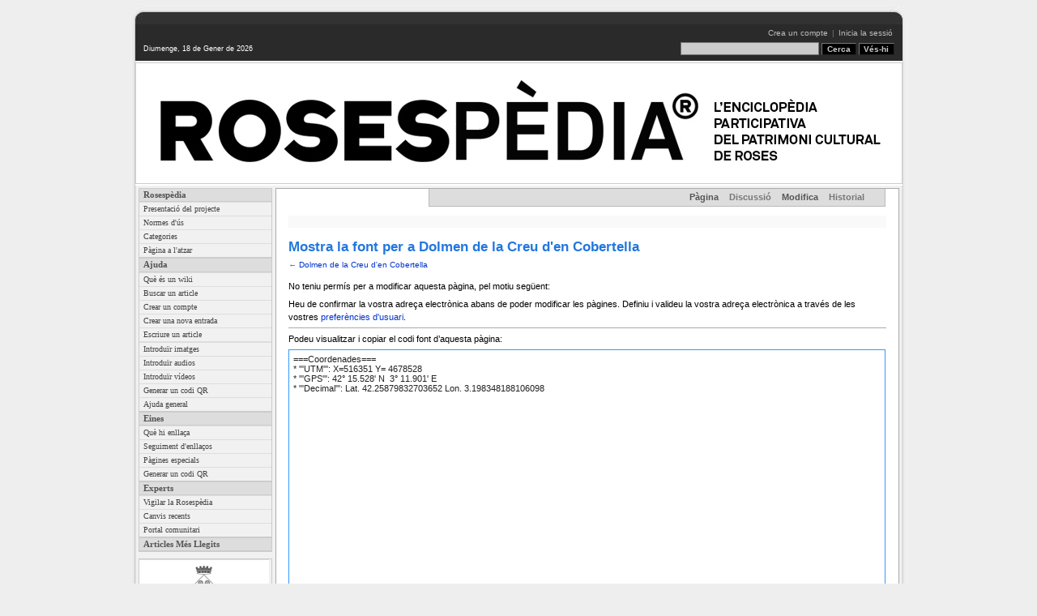

--- FILE ---
content_type: text/html; charset=UTF-8
request_url: https://rosespedia.cat/index.php?title=Dolmen_de_la_Creu_d%27en_Cobertella&action=edit&section=3
body_size: 5441
content:
<!DOCTYPE html PUBLIC "-//W3C//DTD XHTML 1.0 Transitional//EN" "http://www.w3.org/TR/xhtml1/DTD/xhtml1-transitional.dtd">
<html xmlns="http://www.w3.org/1999/xhtml" xml:lang="ca" lang="ca" dir="ltr">

<head>
    <meta http-equiv="Content-Type" content="text/html; charset=UTF-8" />
    <meta name="generator" content="MediaWiki 1.23.11" />
<meta name="robots" content="noindex,nofollow" />
<link rel="alternate" type="application/x-wiki" title="Modifica" href="/index.php?title=Dolmen_de_la_Creu_d%27en_Cobertella&amp;action=edit" />
<link rel="edit" title="Modifica" href="/index.php?title=Dolmen_de_la_Creu_d%27en_Cobertella&amp;action=edit" />
<link rel="shortcut icon" href="/favicon.ico" />
<link rel="search" type="application/opensearchdescription+xml" href="/opensearch_desc.php" title="Rosespedia (ca)" />
<link rel="EditURI" type="application/rsd+xml" href="https://rosespedia.cat/api.php?action=rsd" />
<link rel="copyright" href="http://creativecommons.org/licenses/by-nc-sa/3.0/deed.ca" />
<link rel="alternate" type="application/atom+xml" title="Canal Atom Rosespedia" href="/index.php?title=Especial:Canvis_recents&amp;feed=atom" />    <title>Mostra la font per a Dolmen de la Creu d'en Cobertella - Rosespedia</title>
    <style type="text/css" media="screen,projection">/*<![CDATA[*/ @import "/skins/rosespedia/gumax_main.css?303"; /*]]>*/</style>
    <link rel="stylesheet" type="text/css" media="print" href="/skins/common/commonPrint.css?303" />
    <link rel="stylesheet" type="text/css" media="handheld" href="/skins/rosespedia/handheld.css?303" />
    <!--[if lt IE 5.5000]><style type="text/css">@import "/skins/rosespedia/IE50Fixes.css?303";</style><![endif]-->
    <!--[if IE 5.5000]><style type="text/css">@import "/skins/rosespedia/IE55Fixes.css?303";</style><![endif]-->
    <!--[if IE 6]><style type="text/css">@import "/skins/rosespedia/IE60Fixes.css?303";</style><![endif]-->
    <!--[if IE 7]><style type="text/css">@import "/skins/rosespedia/IE70Fixes.css?303";</style><![endif]-->
    <!--[if lt IE 7]><script type="text/javascript" src="/skins/common/IEFixes.js?303"></script>
    <meta http-equiv="imagetoolbar" content="no" /><![endif]-->

    <script>if(window.mw){
mw.config.set({"wgCanonicalNamespace":"","wgCanonicalSpecialPageName":false,"wgNamespaceNumber":0,"wgPageName":"Dolmen_de_la_Creu_d'en_Cobertella","wgTitle":"Dolmen de la Creu d'en Cobertella","wgCurRevisionId":2753,"wgRevisionId":0,"wgArticleId":49,"wgIsArticle":false,"wgIsRedirect":false,"wgAction":"edit","wgUserName":null,"wgUserGroups":["*"],"wgCategories":[],"wgBreakFrames":true,"wgPageContentLanguage":"ca","wgPageContentModel":"wikitext","wgSeparatorTransformTable":[",\t.",".\t,"],"wgDigitTransformTable":["",""],"wgDefaultDateFormat":"dmy","wgMonthNames":["","gener","febrer","març","abril","maig","juny","juliol","agost","setembre","octubre","novembre","desembre"],"wgMonthNamesShort":["","gen","feb","març","abr","maig","juny","jul","ago","set","oct","nov","des"],"wgRelevantPageName":"Dolmen_de_la_Creu_d'en_Cobertella","wgIsProbablyEditable":true,"wgRestrictionEdit":[],"wgRestrictionMove":[]});
}</script>
    <script type="text/javascript" src="/skins/common/wikibits.js?303"><!-- wikibits js --></script>
            <!-- Head Scripts -->
    <script src="https://rosespedia.cat/load.php?debug=false&amp;lang=ca&amp;modules=startup&amp;only=scripts&amp;skin=Rosespedia&amp;*"></script>
<script>if(window.mw){
mw.config.set({"wgCanonicalNamespace":"","wgCanonicalSpecialPageName":false,"wgNamespaceNumber":0,"wgPageName":"Dolmen_de_la_Creu_d'en_Cobertella","wgTitle":"Dolmen de la Creu d'en Cobertella","wgCurRevisionId":2753,"wgRevisionId":0,"wgArticleId":49,"wgIsArticle":false,"wgIsRedirect":false,"wgAction":"edit","wgUserName":null,"wgUserGroups":["*"],"wgCategories":[],"wgBreakFrames":true,"wgPageContentLanguage":"ca","wgPageContentModel":"wikitext","wgSeparatorTransformTable":[",\t.",".\t,"],"wgDigitTransformTable":["",""],"wgDefaultDateFormat":"dmy","wgMonthNames":["","gener","febrer","març","abril","maig","juny","juliol","agost","setembre","octubre","novembre","desembre"],"wgMonthNamesShort":["","gen","feb","març","abr","maig","juny","jul","ago","set","oct","nov","des"],"wgRelevantPageName":"Dolmen_de_la_Creu_d'en_Cobertella","wgIsProbablyEditable":true,"wgRestrictionEdit":[],"wgRestrictionMove":[]});
}</script><script>if(window.mw){
mw.loader.implement("user.options",function($,jQuery){mw.user.options.set({"ccmeonemails":0,"cols":80,"date":"default","diffonly":0,"disablemail":0,"editfont":"default","editondblclick":0,"editsectiononrightclick":0,"enotifminoredits":0,"enotifrevealaddr":0,"enotifusertalkpages":1,"enotifwatchlistpages":1,"extendwatchlist":0,"fancysig":0,"forceeditsummary":0,"gender":"unknown","hideminor":0,"hidepatrolled":0,"imagesize":2,"math":1,"minordefault":0,"newpageshidepatrolled":0,"nickname":"","norollbackdiff":0,"numberheadings":0,"previewonfirst":0,"previewontop":1,"rcdays":7,"rclimit":50,"rows":25,"showhiddencats":0,"shownumberswatching":1,"showtoolbar":1,"skin":"rosespedia","stubthreshold":0,"thumbsize":2,"underline":2,"uselivepreview":0,"usenewrc":0,"watchcreations":1,"watchdefault":1,"watchdeletion":0,"watchlistdays":3,"watchlisthideanons":0,"watchlisthidebots":0,"watchlisthideliu":0,"watchlisthideminor":0,"watchlisthideown":0,"watchlisthidepatrolled":0,"watchmoves":0,"wllimit":250,
"useeditwarning":1,"prefershttps":1,"language":"ca","variant-gan":"gan","variant-iu":"iu","variant-kk":"kk","variant-ku":"ku","variant-shi":"shi","variant-sr":"sr","variant-tg":"tg","variant-uz":"uz","variant-zh":"zh","searchNs0":true,"searchNs1":false,"searchNs2":false,"searchNs3":false,"searchNs4":false,"searchNs5":false,"searchNs6":false,"searchNs7":false,"searchNs8":false,"searchNs9":false,"searchNs10":false,"searchNs11":false,"searchNs12":false,"searchNs13":false,"searchNs14":false,"searchNs15":false,"variant":"ca"});},{},{});mw.loader.implement("user.tokens",function($,jQuery){mw.user.tokens.set({"editToken":"+\\","patrolToken":false,"watchToken":false});},{},{});
/* cache key: rosespediadb:resourceloader:filter:minify-js:7:27cd27ab3c0611407a303f50b4f8a5e8 */
}</script>
<script>if(window.mw){
mw.loader.load(["mediawiki.page.startup","mediawiki.legacy.wikibits","mediawiki.legacy.ajax"]);
}</script></head>

<body  class="mediawiki  ltr ns-0 ns-subject page-Dolmen_de_la_Creu_d_en_Cobertella">


<div class="gumax-center" align="center">
<div id="gumax-rbox" align="left">
<div class="gumax-rbroundbox"><div class="gumax-rbtop"><div><div></div></div></div>
<div class="gumax-rbcontentwrap"><div class="gumax-rbcontent">

    <!-- =================== gumax-page =================== -->
    <div id="gumax-page">
    
    <!-- ===== Header ===== -->
    <div id="gumax-header">
        <a name="top" id="contentTop"></a>

        <!-- Site Logo -->
        <div id="p-logo">
            <a style="background-image: url(/skins/common/images/wiki.png);" href="/index.php?title=P%C3%A0gina_principal" title="Pàgina principal"></a>
        </div>
		<script type="text/javascript"> if (window.isMSIE55) fixalpha(); </script>
        <!-- end of Site Logo -->

        <!-- date time -->
        <div id="gumax-p-date">
            <script language="JavaScript">
               var mydate=new Date()
               var year=mydate.getYear()
               if (year < 1000)
               year+=1900
               var day=mydate.getDay()
               var month=mydate.getMonth()
               var daym=mydate.getDate()
               if (daym<10)
               daym="0"+daym
               var dayarray=new Array("Diumenge","Dilluns","Dimarts","Dimecres","Dijous","Divendres","Dissabte")
               var montharray=new Array("de Gener","de Febrer","de Març","d'Abril","de Maig","de Juny","de Juliol","d'Agost","de  Setembre","d'Octubre","de Novembre","de Desembre")
               document.write("<small><font color='#ffffff' face='Arial'>"+dayarray[day]+", "+daym+" "+montharray[month]+" de "+year+"</font></small>")
           </script>
        </div>
        <!-- end of date time -->

        <!-- Login -->
        <div id="gumax-p-login">
            <ul>
                            <li id="gumax-pt-createaccount"><a href="/index.php?title=Especial:Registre_i_entrada&amp;returnto=Dolmen+de+la+Creu+d%27en+Cobertella&amp;returntoquery=action%3Dedit%26section%3D3&amp;type=signup">Crea un compte</a>
               |</li>
             <li id="gumax-pt-login"><a href="/index.php?title=Especial:Registre_i_entrada&amp;returnto=Dolmen+de+la+Creu+d%27en+Cobertella&amp;returntoquery=action%3Dedit%26section%3D3">Inicia la sessió</a>
               </li>
                         </ul>
        </div>
        <!-- end of Login -->

        <!-- Search -->
        <div id="gumax-p-search" class="gumax-portlet">
            <div id="gumax-searchBody" class="gumax-pBody">
                <form action="/index.php?title=Especial:Cerca" id="searchform"><div>
                    <input id="searchInput" name="search" type="text" accesskey="f" value="" />
		    <input type='submit' name="fulltext" class="searchButton" id="mw-searchButton" value="Cerca" />
                    <input type='submit' name="go" class="searchButton" id="searchGoButton" value="Vés-hi" />
                </div></form>
            </div>
        </div> <!-- end of gumax-p-search DIV -->
        <!-- end of Search -->
    </div> <!-- end of header DIV -->
    <!-- ===== end of Header ===== -->

    <!-- ===== dynamic site logo ===== -->
     <!-- Get page name -->
        <div id="gumax-site-logo">
        <a style="background-image: url(/skins/rosespedia/images/header/default.jpg);" href="/index.php?title=P%C3%A0gina_principal" title="Pàgina principal"></a>
    </div>
    <!-- ===== end of dynamic site picture ===== -->

    <!-- ===== Content body ===== -->
    <div id="gumax-content-body">
    <table id="gumax-content-body-table"><tr><td class="gumax-content-left">
    <!-- Navigation Menu -->
    <div id="gumax-p-navigation-wrapper">
        <div class='gumax-portlet' id='p-x'>
		<h5>Rosesp&egrave;dia</h5>
		<div id="gumax-p-navigation">
		    <ul>
                        <li><a href="http://rosespedia.cat/index.php/Qu%C3%A8_%C3%A9s_la_Rosesp%C3%A8dia">Presentaci&oacute del projecte</a></li>
			<li><a href="http://rosespedia.cat/index.php/Normes_de_la_Rosesp%C3%A8dia">Normes d'&uacute;s</a></li>
			<li><a href="http://rosespedia.cat/index.php/Categories">Categories</a></li>
			<li><a href="http://rosespedia.cat/index.php/Especial:Article_aleatori">P&agrave;gina a l'atzar</a></li>
                    </ul>
		<h5>Ajuda</h5>
		<div id="gumax-p-navigation">
                    <ul>
                        <li><a href="http://rosespedia.cat/index.php/Qu%C3%A8_%C3%A9s_un_wiki">Qu&egrave; &eacute;s un wiki</a></li>
			<li><a href="http://rosespedia.cat/index.php/Com_buscar_un_article">Buscar un article</a></li>
			<li><a href="http://rosespedia.cat/index.php/Com_crear-se_un_compte">Crear un compte</a></li>
                        <li><a href="http://rosespedia.cat/index.php/Ajuda:Com_s%27edita_una_p%C3%A0gina#Com_es_crea_una_nova_p.C3.A0gina.3F">Crear una nova entrada</a></li>
			<li><a href="http://rosespedia.cat/index.php/Ajuda:Com_s'edita_una_p%C3%A0gina#Com_s.27escriu_un_article.3F">Escriure un article</a><li>
			<li><a href="http://rosespedia.cat/index.php/Ajuda:Com_s'edita_una_p%C3%A0gina#Com_s.27introdueixen_imatges_i_.C3.A0udio.3F">Introdu&iuml;r imatges</a></li>
			<li><a href="http://rosespedia.cat/index.php/Ajuda:Com_s'edita_una_p%C3%A0gina#Com_s.27introdueixen_imatges_i_.C3.A0udio.3F">Introdu&iuml;r audios</a></li>
			<li><a href="http://rosespedia.cat/index.php/Ajuda:Com_s%27edita_una_p%C3%A0gina#Com_s.27introdueix_un_v.C3.ADdeo.3F">Introdu&iuml;r v&iacute;deos</a></li>
			<li><a href="http://rosespedia.cat/index.php/Ajuda:Com_s'edita_una_p%C3%A0gina#Com_es_genera_un_codi_QR.3F">Generar un codi QR</a></li>
			<li><a href="http://rosespedia.cat/index.php/Ajuda:Ajuda">Ajuda general</a></li>
		    </ul>
                <h5>Eines</h5>
		<div id="gumax-p-navigation">
                    <ul>
			                            <li id="t-whatlinkshere"><a href="/index.php?title=Especial:Enlla%C3%A7os/Dolmen_de_la_Creu_d%27en_Cobertella">Què hi enllaça</a></li>
                                                        <li id="t-recentchangeslinked"><a href="/index.php?title=Especial:Seguiment/Dolmen_de_la_Creu_d%27en_Cobertella">Seguiment d'enllaços</a></li>
                                                                                                                                                             <li id="t-specialpages"><a href="/index.php?title=Especial:P%C3%A0gines_especials">Pàgines especials</a>  </li>
                                                   
			<li><a href="http://www.mobile-barcodes.com/qr-code-generator" target="blank">Generar un codi QR</a></li>
		    </ul>
                <h5>Experts</h5>
		<div id="gumax-p-navigation">
		    <ul>
		       <li><a href="http://rosespedia.cat/index.php/Com_vigilar_la_Rosesp%C3%A8dia">Vigilar la Rosesp&egrave;dia</a></li>
		       <li><a href="http://rosespedia.cat/index.php/Especial:Canvis_recents">Canvis recents</a></li>
		       <li><a href="http://rosespedia.cat/index.php/Rosespedia:Portal">Portal comunitari</a></li>
		    </ul>
		<h5>Articles m&eacute;s llegits</h5>
		<div id="gumax-p-navigation">
		    <ul>
			                    </ul> 
    </div>
    <!-- end of Navigation Menu -->

    <!-- powerby and copyright -->
        <div id="gumax-powerby-copyright">
        <ul>
           <li id="gumax-f-poweredbyico">&nbsp;</li>
	   <li id="gumax-f-poweredbyico2">&nbsp;</li>
        </ul>
        </div>
    <!-- end of powerby and copyright -->

    </td><td class="gumax-content-right"> <!-- Main Content TD -->

    <!-- Main Content -->
    <div id="content">
    <!-- ===== gumax-page-actions ===== -->
        <div id="gumax-page-actions">
           <div id="gumax-content-actions">
           <ul>
                                       <li id="ca-nstab-main" class="selected"               ><a href="/index.php?title=Dolmen_de_la_Creu_d%27en_Cobertella">Pàgina</a> </li>
                           <li id="ca-talk" class="new"               ><a href="/index.php?title=Discussi%C3%B3:Dolmen_de_la_Creu_d%27en_Cobertella&amp;action=edit&amp;redlink=1">Discussió</a> </li>
                           <li id="ca-edit" class="selected"               ><a href="/index.php?title=Dolmen_de_la_Creu_d%27en_Cobertella&amp;action=edit">Modifica</a> </li>
                           <li id="ca-history"                ><a href="/index.php?title=Dolmen_de_la_Creu_d%27en_Cobertella&amp;action=history">Historial</a> </li>
            
        </ul>
        </div>
    </div>
    <!-- ===== end of gumax-page-actions ===== -->
        <a name="top" id="top"></a>
                <div id="catlinks"><div id='catlinks' class='catlinks catlinks-allhidden'></div></div>	<h1 class="firstHeading">Mostra la font per a Dolmen de la Creu d'en Cobertella</h1>
	<div id= "bodyContent" class="gumax-bodyContent">
            <h3 id="siteSub">De Rosespedia</h3>
            <div id="contentSub">← <a href="/index.php?title=Dolmen_de_la_Creu_d%27en_Cobertella" title="Dolmen de la Creu d'en Cobertella">Dolmen de la Creu d'en Cobertella</a></div>
                                    <div id="jump-to-nav">Dreceres ràpides: <a href="#column-one">navegació</a>, <a href="#searchInput">cerca</a></div>            <!-- start content -->
	    <div id="mw-content-text"><p>No teniu permís per a modificar aquesta pàgina, pel motiu següent:
</p>
<div class="permissions-errors">
<p>Heu de confirmar la vostra adreça electrònica abans de poder modificar les pàgines. Definiu i valideu la vostra adreça electrònica a través de les vostres <a href="/index.php?title=Especial:Prefer%C3%A8ncies" title="Especial:Preferències">preferències d'usuari</a>.
</p>
</div>
<hr />
<p>Podeu visualitzar i copiar el codi font d’aquesta pàgina:
</p><textarea readonly="" accesskey="," id="wpTextbox1" cols="80" rows="25" style="" lang="ca" dir="ltr" name="wpTextbox1">===Coordenades===
* '''UTM''': X=516351 Y= 4678528
* '''GPS''': 42° 15.528' N  3° 11.901' E
* '''Decimal''': Lat. 42.25879832703652 Lon. 3.198348188106098
</textarea><div class="templatesUsed"></div><p id="mw-returnto">Torna cap a <a href="/index.php?title=Dolmen_de_la_Creu_d%27en_Cobertella" title="Dolmen de la Creu d'en Cobertella">Dolmen de la Creu d'en Cobertella</a>.</p>
</div><div class="printfooter">
Obtingut de «<a href="https://rosespedia.cat/index.php?title=Dolmen_de_la_Creu_d%27en_Cobertella">https://rosespedia.cat/index.php?title=Dolmen_de_la_Creu_d%27en_Cobertella</a>»</div>
            <!-- end content -->
            <div class="visualClear"></div>
        </div>
    </div>
    <!-- end of Main Content -->
    </td></tr></table>
    </div>
    <!-- ===== end of Content body ===== -->

    </div> <!-- end of gumax-page DIV -->
    <!-- =================== end of gumax-page =================== -->


    <!-- =================== gumax-page-footer =================== -->
    <div id="gumax-page-footer">

        <!-- gumax-footer -->
        <div id="gumax-footer-separador">&nbsp;</div>
        <div id="gumax-footer">
           <div id="gumax-footer-left">
	   <span id="copyrightico"><a href="http://creativecommons.org/licenses/by-nc-sa/3.0/deed.ca"><img src="http://i.creativecommons.org/l/by-nc-sa/3.0/88x31.png" alt="Attribution-Noncommercial-Share Alike 3.0 Unported" width="88" height="31" /></a></span>           </div>
	  
              <div id="gumax-f-message">
                              </div>
              <ul id="gumax-f-list">
                				<li id="privacy"><a href="/index.php?title=Rosespedia:Pol%C3%ADtica_de_privadesa" title="Rosespedia:Política de privadesa">Política de privadesa</a> | </li>
                				<li id="about"><a href="/index.php?title=Rosespedia:Quant_a" title="Rosespedia:Quant a">Quant al projecte Rosespedia</a> | </li>
                				<li id="disclaimer"><a href="/index.php?title=Rosespedia:Av%C3%ADs_general" title="Rosespedia:Avís general">Avís general</a> | </li>
                                <li id="f-designby"><a href="http://www.roses.cat">Ajuntament de Roses</a></li> 
              </ul>

        </div>

 
        <!-- end of gumax-footer -->
        <script>/*<![CDATA[*/window.jQuery && jQuery.ready();/*]]>*/</script><script>if(window.mw){
mw.loader.state({"site":"ready","user":"ready","user.groups":"ready"});
}</script>
<script>if(window.mw){
mw.loader.load(["mediawiki.action.edit.collapsibleFooter","mediawiki.user","mediawiki.hidpi","mediawiki.page.ready","mediawiki.searchSuggest"],null,true);
}</script>
    </div>
    <!-- =================== end of gumax-page-footer =================== -->

</div></div>
<div class="gumax-rbbot"><div><div></div></div></div></div>
</div>
</div>

    <script>if(window.mw){
mw.config.set({"wgBackendResponseTime":94});
}</script>
</body></html>


--- FILE ---
content_type: text/css
request_url: https://rosespedia.cat/skins/rosespedia/gumax_main.css?303
body_size: 758
content:
/* 
 * ----------------------------------------------------------------------------
 * 'gumax' style sheet for CSS2-capable browsers.
 *       Loosely based on the monobook style
 *
 * @Version 3.2.1
 * @Author Paul Y. Gu, <gu.paul@gmail.com>
 * @Copyright paulgu.com 2006 - http://www.paulgu.com/
 * @License: GPL (http://www.gnu.org/copyleft/gpl.html)
 *
 * This program is free software; you can redistribute it and/or modify
 * it under the terms of the GNU General Public License as published by
 * the Free Software Foundation; either version 2 of the License, or
 * (at your option) any later version.
 *
 * This program is distributed in the hope that it will be useful,
 * but WITHOUT ANY WARRANTY; without even the implied warranty of
 * MERCHANTABILITY or FITNESS FOR A PARTICULAR PURPOSE. See the
 * GNU General Public License for more details.
 *
 * You should have received a copy of the GNU General Public License along
 * with this program; if not, write to the Free Software Foundation, Inc.,
 * 59 Temple Place - Suite 330, Boston, MA 02111-1307, USA.
 * http://www.gnu.org/copyleft/gpl.html
 *
 * ----------------------------------------------------------------------------
 */

   /* Note: be aware of the sequence */
    @import url("main.css");
    @import url("gumax_link_navigation.css");
    @import url("gumax_template.css");
    /* @import url('styles/gumax/gumax.css'); /* comment out for default skin */
    /* @import url('styles/gumax_orange/gumax_orange.css'); /* comment out for default skin */
    @import url('styles/gumax_grey/gumax_grey.css'); /* comment out for default skin */

/* The end 
-----------------------------------------------------------------------------*/


--- FILE ---
content_type: text/css
request_url: https://rosespedia.cat/skins/rosespedia/gumax_link_navigation.css
body_size: 1589
content:
/* 
 * ----------------------------------------------------------------------------
 * 'gumax' style sheet for CSS2-capable browsers.
 *       Loosely based on the monobook style
 *
 * @Version 3.2.1
 * @Author Paul Y. Gu, <gu.paul@gmail.com>
 * @Copyright paulgu.com 2006 - http://www.paulgu.com/
 * @License: GPL (http://www.gnu.org/copyleft/gpl.html)
 *
 * This program is free software; you can redistribute it and/or modify
 * it under the terms of the GNU General Public License as published by
 * the Free Software Foundation; either version 2 of the License, or
 * (at your option) any later version.
 *
 * This program is distributed in the hope that it will be useful,
 * but WITHOUT ANY WARRANTY; without even the implied warranty of
 * MERCHANTABILITY or FITNESS FOR A PARTICULAR PURPOSE. See the
 * GNU General Public License for more details.
 *
 * You should have received a copy of the GNU General Public License along
 * with this program; if not, write to the Free Software Foundation, Inc.,
 * 59 Temple Place - Suite 330, Boston, MA 02111-1307, USA.
 * http://www.gnu.org/copyleft/gpl.html
 *
 * ----------------------------------------------------------------------------
 */

/* 
*** web site link and navigation style 
 */

/* Header
-----------------------------------------------------------------------------*/
	#gumax-header form #searchInput:hover, 
    #gumax-header form #searchInput:focus {
		background: #fff;
	    }

/* 
** login Tools 
*/
    #gumax-p-login,
    #gumax-p-login ul li a {
        color: #bbb;
        text-decoration: none;
    }
    #gumax-p-login ul li a:hover {
        color: #eee;
        text-decoration: underline;
    }

/* 
** main menu
*/

ul.menu li a:hover,
ul.menu li.current_page_item a:hover {
    color: #ddd !important;
    background: #333;
    text-decoration: none;
    border-top: 2px solid #FFCC00;
}

ul.menu li.current_page_item a {
    color: #ddd !important;
    background: #333;
    text-decoration: none;
    border-top: 2px solid #FFCC00;
}

/* 
** navgation menu
*/
    #gumax-p-navigation ul li a {
        color: #444;
        text-decoration: none;
    }

    #gumax-p-navigation ul li a:hover {
        color: #333;
        text-decoration: underline;
        /* background: #e7e7e7 url('arrow_left.gif') 99% center no-repeat; */
        /* border-left: 2px solid #FF9900; */
    }
    #gumax-p-navigation li.active a,
    #gumax-p-navigation li.selected a {
        color: #333;
        text-decoration: none;
    }

/* Main content
-----------------------------------------------------------------------------*/

/* Navigation */
    :link { color: #039; }
    :visited { color: #636; }
    :link:hover, :visited:hover { color: #333; }
    :link:active, :link:active { color: #000; }

/* new link style  */
    a.new, 
    #gumax-p-personal a.new { 
        color: #FF0000; 
        text-decoration: none; 
    }
    a.new:visited, 
    #gumax-p-personal a.new:visited { 
        color: #CC0000; 
        text-decoration: none; 
    }

/* internal and external link style */
    a:link,
    a:visited,
    #gumax-content a.external:link,
    #gumax-content a.external:visited { 
        color: #0033CC; 
        text-decoration: none; 
    }

/* internal link navigation style */
    a:link:hover, 
    a:visited:hover { 
        color: #003366; 
        text-decoration: underline; 
    }

/* external link navigation style */
    #gumax-content a.external:hover { 
        color: #0066FF; 
        text-decoration: underline; 
    }
    
/* internal and external active link style */
    a:link:active,
    #gumax-content a.external:active  { 
        color: #FF9900; 
        text-decoration: none; 
    }

/* Navigation
-----------------------------------------------------------------------------*/
    #jump-to-nav { display: none; }

	:link img, :visited img { border: 0; }
	.deepLevel #mainContent :link img,
	.deepLevel #mainContent :visited img {
		border: medium solid;
	    }
	.deepLevel #mainContent #buttons :link img,
	.deepLevel #mainContent #buttons :visited img {
		border: 0;
	    }


/* Footer
-----------------------------------------------------------------------------*/
/* 
** content Actions 
*/
    #gumax-content-actions ul li a {
        color: #777;
        text-decoration: none;
    }
    #gumax-content-actions ul li a:hover {
        color: #555;
        text-decoration: none;
        background: #ccc;
        border-top:    1px solid #FFCC00; /**/
        border-bottom: 1px solid #FFCC00; /**/
    }
    #gumax-content-actions ul li.selected a {
        color: #555;
        text-decoration: none;
        /* border-bottom: 2px solid #FFCC00; */
    }

/* 
** personal Tools 
*/
    #gumax-personal-tools,
    #gumax-personal-tools ul li a {
        color: #777;
        text-decoration: none;
    }
    #gumax-personal-tools ul li a:hover {
        color: #333;
        text-decoration: underline;
    }

/* 
** gumax-footer 
*/
    #gumax-footer,
    #gumax-footer ul li a {
        color: #777;
        text-decoration: none;
    }

	#gumax-footer a {
		white-space: nowrap;
	    }

    #gumax-footer ul li a:hover {
        color: #333;
        text-decoration: underline;
    }

/* Table pager (e.g. Special:Imagelist)
-----------------------------------------------------------------------------*/
    .TablePager_nav a { text-decoration: none; }

    .TablePager th          { background-color: #eeeeff }
    .TablePager td          { background-color: #ffffff }
    .TablePager tr:hover td { background-color: #eeeeff }

/* The end 
-----------------------------------------------------------------------------*/


--- FILE ---
content_type: text/css
request_url: https://rosespedia.cat/skins/rosespedia/styles/gumax_grey/gumax_grey.css
body_size: 1124
content:
/* 
 * ----------------------------------------------------------------------------
 * 'gumax' style sheet for CSS2-capable browsers.
 *       Loosely based on the monobook style
 *
 * @Version 3.2.1
 * @Author Paul Y. Gu, <gu.paul@gmail.com>
 * @Copyright paulgu.com 2006 - http://www.paulgu.com/
 * @License: GPL (http://www.gnu.org/copyleft/gpl.html)
 *
 * This program is free software; you can redistribute it and/or modify
 * it under the terms of the GNU General Public License as published by
 * the Free Software Foundation; either version 2 of the License, or
 * (at your option) any later version.
 *
 * This program is distributed in the hope that it will be useful,
 * but WITHOUT ANY WARRANTY; without even the implied warranty of
 * MERCHANTABILITY or FITNESS FOR A PARTICULAR PURPOSE. See the
 * GNU General Public License for more details.
 *
 * You should have received a copy of the GNU General Public License along
 * with this program; if not, write to the Free Software Foundation, Inc.,
 * 59 Temple Place - Suite 330, Boston, MA 02111-1307, USA.
 * http://www.gnu.org/copyleft/gpl.html
 *
 * ----------------------------------------------------------------------------
 */


/**
 ** page width
 **/ 
    #gumax-rbox 
    {
        width: 977px;     /* width of the web page */
    }

/**
 ** page style
 **/ 
    body 
    {
        background: #eee;
    }

    #gumax-content-body {
        border: none;
    }

    #gumax-content-body,
    #gumax-content-body-table {
        background: #f1f1f1; /* content background color */
    }

    #gumax-content-body .gumax-content-left {
        width:        165px; /* navigation menu width */
    }
    #gumax-content-actions {
        margin-left:  173px; /* length of the page action menu bar "left + 8" */
    }


/**
 ** DO NOT CHANGE THIS PART
 **/
    .gumax-rbtop         { background: transparent url('gm_header_t.jpg') repeat-x; }
    .gumax-rbtop div     { background: transparent url('gm_header_t_l.jpg') no-repeat top left; }
    .gumax-rbtop div div { background: transparent url('gm_header_t_r.jpg') no-repeat top right; }
    .gumax-rbbot         { background: transparent url('gm_footer_b.jpg') repeat-x; }
    .gumax-rbbot div     { background: transparent url('gm_footer_b_l.jpg') no-repeat top left; }
    .gumax-rbbot div div { background: transparent url('gm_footer_b_r.jpg') no-repeat top right; }
    .gumax-rbcontentwrap { background: #fff url('gm_shadow_l.jpg') repeat-y; } /* content background */
    .gumax-rbcontent     { background: transparent url('gm_shadow_r.jpg') repeat-y right; }

    .gumax-rbtop div, .gumax-rbtop, .gumax-rbbot div, .gumax-rbbot {
        width: 100%;
        height: 30px;
        font-size: 1px;
    }
    .gumax-rbroundbox { margin: 0 auto; padding: 0; }

    .gumax-rbcontent  { 
        padding: 0px 15px; /* page margin */
        margin: 0; 
    }
    #gumax-rbox {
        position: relative;
    }

/**
** DO NOT CHANGE THIS PART
 **/



--- FILE ---
content_type: text/javascript; charset=utf-8
request_url: https://rosespedia.cat/load.php?debug=false&lang=ca&modules=startup&only=scripts&skin=Rosespedia&*
body_size: 3662
content:
var mediaWikiLoadStart=(new Date()).getTime();function isCompatible(ua){if(ua===undefined){ua=navigator.userAgent;}return!((ua.indexOf('MSIE')!==-1&&parseFloat(ua.split('MSIE')[1])<6)||(ua.indexOf('Firefox/')!==-1&&parseFloat(ua.split('Firefox/')[1])<3)||ua.match(/BlackBerry[^\/]*\/[1-5]\./)||ua.match(/webOS\/1\.[0-4]/)||ua.match(/PlayStation/i)||ua.match(/SymbianOS|Series60/)||ua.match(/NetFront/)||ua.match(/Opera Mini/)||ua.match(/S40OviBrowser/)||(ua.match(/Glass/)&&ua.match(/Android/)));}var startUp=function(){mw.config=new mw.Map(true);mw.loader.addSource({"local":{"loadScript":"/load.php","apiScript":"/api.php"}});mw.loader.register([["site","1739732358",[],"site"],["noscript","1739732358",[],"noscript"],["startup","1761303896",[],"startup"],["filepage","1739732358"],["user.groups","1739732358",[],"user"],["user","1739732358",[],"user"],["user.cssprefs","1739732358",["mediawiki.user"],"private"],["user.options","1739732358",[],"private"],["user.tokens","1739732358",[],"private"],
["mediawiki.language.data","1739732358",["mediawiki.language.init"]],["mediawiki.skinning.elements","1739732358"],["mediawiki.skinning.content","1739732358"],["mediawiki.skinning.interface","1739732358"],["skins.cologneblue","1739732358"],["skins.modern","1739732358"],["skins.vector.styles","1739732358"],["skins.monobook.styles","1739732358"],["skins.vector.js","1739732358",["jquery.throttle-debounce"]],["skins.vector.collapsibleNav","1739732358",["jquery.client","jquery.cookie","jquery.tabIndex"]],["jquery","1739732358"],["jquery.appear","1739732358"],["jquery.arrowSteps","1739732358"],["jquery.async","1739732358"],["jquery.autoEllipsis","1739732358",["jquery.highlightText"]],["jquery.badge","1739732358",["mediawiki.language"]],["jquery.byteLength","1739732358"],["jquery.byteLimit","1739732358",["jquery.byteLength"]],["jquery.checkboxShiftClick","1739732358"],["jquery.chosen","1739732358"],["jquery.client","1739732358"],["jquery.color","1739732358",["jquery.colorUtil"]],[
"jquery.colorUtil","1739732358"],["jquery.cookie","1739732358"],["jquery.delayedBind","1739732358"],["jquery.expandableField","1739732358"],["jquery.farbtastic","1739732358",["jquery.colorUtil"]],["jquery.footHovzer","1739732358"],["jquery.form","1739732358"],["jquery.fullscreen","1739732358"],["jquery.getAttrs","1739732358"],["jquery.hidpi","1739732358"],["jquery.highlightText","1739732358",["jquery.mwExtension"]],["jquery.hoverIntent","1739732358"],["jquery.json","1739732358"],["jquery.localize","1739732358"],["jquery.makeCollapsible","1739889696"],["jquery.mockjax","1739732358"],["jquery.mw-jump","1739732358"],["jquery.mwExtension","1739732358"],["jquery.placeholder","1739732358"],["jquery.qunit","1739732358"],["jquery.qunit.completenessTest","1739732358",["jquery.qunit"]],["jquery.spinner","1739732358"],["jquery.jStorage","1739732358",["jquery.json"]],["jquery.suggestions","1739732358",["jquery.highlightText"]],["jquery.tabIndex","1739732358"],["jquery.tablesorter","1748485626",[
"jquery.mwExtension","mediawiki.language.months"]],["jquery.textSelection","1739732358",["jquery.client"]],["jquery.throttle-debounce","1739732358"],["jquery.validate","1739732358"],["jquery.xmldom","1739732358"],["jquery.tipsy","1739732358"],["jquery.ui.core","1739732358",[],"jquery.ui"],["jquery.ui.widget","1739732358",[],"jquery.ui"],["jquery.ui.mouse","1739732358",["jquery.ui.widget"],"jquery.ui"],["jquery.ui.position","1739732358",[],"jquery.ui"],["jquery.ui.draggable","1739732358",["jquery.ui.core","jquery.ui.mouse","jquery.ui.widget"],"jquery.ui"],["jquery.ui.droppable","1739732358",["jquery.ui.core","jquery.ui.draggable","jquery.ui.mouse","jquery.ui.widget"],"jquery.ui"],["jquery.ui.resizable","1739732358",["jquery.ui.core","jquery.ui.mouse","jquery.ui.widget"],"jquery.ui"],["jquery.ui.selectable","1739732358",["jquery.ui.core","jquery.ui.mouse","jquery.ui.widget"],"jquery.ui"],["jquery.ui.sortable","1739732358",["jquery.ui.core","jquery.ui.mouse","jquery.ui.widget"],
"jquery.ui"],["jquery.ui.accordion","1739732358",["jquery.ui.core","jquery.ui.widget"],"jquery.ui"],["jquery.ui.autocomplete","1739732358",["jquery.ui.core","jquery.ui.position","jquery.ui.widget"],"jquery.ui"],["jquery.ui.button","1739732358",["jquery.ui.core","jquery.ui.widget"],"jquery.ui"],["jquery.ui.datepicker","1739732358",["jquery.ui.core"],"jquery.ui"],["jquery.ui.dialog","1739732358",["jquery.ui.button","jquery.ui.core","jquery.ui.draggable","jquery.ui.mouse","jquery.ui.position","jquery.ui.resizable","jquery.ui.widget"],"jquery.ui"],["jquery.ui.progressbar","1739732358",["jquery.ui.core","jquery.ui.widget"],"jquery.ui"],["jquery.ui.slider","1739732358",["jquery.ui.core","jquery.ui.mouse","jquery.ui.widget"],"jquery.ui"],["jquery.ui.tabs","1739732358",["jquery.ui.core","jquery.ui.widget"],"jquery.ui"],["jquery.effects.core","1739732358",[],"jquery.ui"],["jquery.effects.blind","1739732358",["jquery.effects.core"],"jquery.ui"],["jquery.effects.bounce","1739732358",[
"jquery.effects.core"],"jquery.ui"],["jquery.effects.clip","1739732358",["jquery.effects.core"],"jquery.ui"],["jquery.effects.drop","1739732358",["jquery.effects.core"],"jquery.ui"],["jquery.effects.explode","1739732358",["jquery.effects.core"],"jquery.ui"],["jquery.effects.fade","1739732358",["jquery.effects.core"],"jquery.ui"],["jquery.effects.fold","1739732358",["jquery.effects.core"],"jquery.ui"],["jquery.effects.highlight","1739732358",["jquery.effects.core"],"jquery.ui"],["jquery.effects.pulsate","1739732358",["jquery.effects.core"],"jquery.ui"],["jquery.effects.scale","1739732358",["jquery.effects.core"],"jquery.ui"],["jquery.effects.shake","1739732358",["jquery.effects.core"],"jquery.ui"],["jquery.effects.slide","1739732358",["jquery.effects.core"],"jquery.ui"],["jquery.effects.transfer","1739732358",["jquery.effects.core"],"jquery.ui"],["moment","1739732358"],["mediawiki","1739732358"],["mediawiki.api","1739732358",["mediawiki.util"]],["mediawiki.api.category","1739732358",[
"mediawiki.Title","mediawiki.api"]],["mediawiki.api.edit","1739732358",["mediawiki.Title","mediawiki.api","user.tokens"]],["mediawiki.api.login","1739732358",["mediawiki.api"]],["mediawiki.api.parse","1739732358",["mediawiki.api"]],["mediawiki.api.watch","1739732358",["mediawiki.api","user.tokens"]],["mediawiki.debug","1739732358",["jquery.footHovzer","jquery.tipsy"]],["mediawiki.debug.init","1739732358",["mediawiki.debug"]],["mediawiki.feedback","1739732358",["jquery.ui.dialog","mediawiki.Title","mediawiki.api.edit","mediawiki.jqueryMsg"]],["mediawiki.hidpi","1739732358",["jquery.hidpi"]],["mediawiki.hlist","1739732358",["jquery.client"]],["mediawiki.htmlform","1741880153"],["mediawiki.icon","1739732358"],["mediawiki.inspect","1739732358",["jquery.byteLength","jquery.json"]],["mediawiki.notification","1739732358",["mediawiki.page.startup"]],["mediawiki.notify","1739732358"],["mediawiki.searchSuggest","1739889696",["jquery.client","jquery.placeholder","jquery.suggestions",
"mediawiki.api"]],["mediawiki.Title","1739732358",["jquery.byteLength","mediawiki.util"]],["mediawiki.toc","1739889696",["jquery.cookie"]],["mediawiki.Uri","1739732358"],["mediawiki.user","1739732358",["jquery.cookie","mediawiki.api","user.options","user.tokens"]],["mediawiki.util","1739732358",["jquery.client","jquery.mwExtension","mediawiki.notify","mediawiki.toc"]],["mediawiki.action.edit","1739732358",["jquery.byteLimit","jquery.textSelection","mediawiki.action.edit.styles"]],["mediawiki.action.edit.styles","1739732358"],["mediawiki.action.edit.collapsibleFooter","1739732358",["jquery.cookie","jquery.makeCollapsible","mediawiki.icon"]],["mediawiki.action.edit.preview","1739732358",["jquery.form","jquery.spinner","mediawiki.action.history.diff"]],["mediawiki.action.history","1739732358",[],"mediawiki.action.history"],["mediawiki.action.history.diff","1739732358",[],"mediawiki.action.history"],["mediawiki.action.view.dblClickEdit","1739732358",["mediawiki.page.startup",
"mediawiki.util"]],["mediawiki.action.view.metadata","1739895025"],["mediawiki.action.view.postEdit","1739889696",["jquery.cookie","mediawiki.jqueryMsg"]],["mediawiki.action.view.redirectToFragment","1739732358",["jquery.client"]],["mediawiki.action.view.rightClickEdit","1739732358"],["mediawiki.action.edit.editWarning","1742544070",["mediawiki.jqueryMsg"]],["mediawiki.action.watch.ajax","1739732358",["mediawiki.page.watch.ajax"]],["mediawiki.language","1739732358",["mediawiki.cldr","mediawiki.language.data"]],["mediawiki.cldr","1739732358",["mediawiki.libs.pluralruleparser"]],["mediawiki.libs.pluralruleparser","1739732358"],["mediawiki.language.init","1739732358"],["mediawiki.jqueryMsg","1739732358",["mediawiki.language","mediawiki.util"]],["mediawiki.language.months","1748485626",["mediawiki.language"]],["mediawiki.libs.jpegmeta","1739732358"],["mediawiki.page.gallery","1739732358"],["mediawiki.page.ready","1739732358",["jquery.checkboxShiftClick","jquery.makeCollapsible",
"jquery.mw-jump","jquery.placeholder","mediawiki.util"]],["mediawiki.page.startup","1739732358",["mediawiki.util"]],["mediawiki.page.patrol.ajax","1739732358",["jquery.spinner","mediawiki.Title","mediawiki.api","mediawiki.notify","mediawiki.page.startup","mediawiki.util","user.tokens"]],["mediawiki.page.watch.ajax","1741880464",["jquery.mwExtension","mediawiki.api.watch","mediawiki.notify","mediawiki.page.startup","mediawiki.util"]],["mediawiki.page.image.pagination","1739732358",["jquery.spinner","mediawiki.Uri","mediawiki.util"]],["mediawiki.special","1739732358"],["mediawiki.special.block","1739732358",["mediawiki.util"]],["mediawiki.special.changeemail","1748600787",["mediawiki.util"]],["mediawiki.special.changeslist","1739732358"],["mediawiki.special.changeslist.legend","1739732358"],["mediawiki.special.changeslist.legend.js","1739732358",["jquery.cookie","jquery.makeCollapsible"]],["mediawiki.special.changeslist.enhanced","1739732358"],["mediawiki.special.movePage","1739732358",[
"jquery.byteLimit"]],["mediawiki.special.pagesWithProp","1739732358"],["mediawiki.special.preferences","1741880856",["mediawiki.language"]],["mediawiki.special.recentchanges","1739732358",["mediawiki.special"]],["mediawiki.special.search","1740043686"],["mediawiki.special.undelete","1739732358"],["mediawiki.special.upload","1761303896",["mediawiki.libs.jpegmeta","mediawiki.util"]],["mediawiki.special.userlogin.common.styles","1739732358"],["mediawiki.special.userlogin.signup.styles","1739732358"],["mediawiki.special.userlogin.login.styles","1739732358"],["mediawiki.special.userlogin.common.js","1739967317"],["mediawiki.special.userlogin.signup.js","1740185584",["jquery.throttle-debounce","mediawiki.api","mediawiki.jqueryMsg"]],["mediawiki.special.javaScriptTest","1739732358",["mediawiki.Uri"]],["mediawiki.special.version","1739732358"],["mediawiki.legacy.ajax","1739732358",["mediawiki.legacy.wikibits","mediawiki.util"]],["mediawiki.legacy.commonPrint","1739732358"],[
"mediawiki.legacy.config","1739732358",["mediawiki.legacy.wikibits"]],["mediawiki.legacy.protect","1739732358",["jquery.byteLimit"]],["mediawiki.legacy.shared","1739732358"],["mediawiki.legacy.oldshared","1739732358"],["mediawiki.legacy.upload","1739732358",["jquery.spinner","mediawiki.Title","mediawiki.api","mediawiki.util"]],["mediawiki.legacy.wikibits","1739732358",["mediawiki.util"]],["mediawiki.ui","1739732358"],["mediawiki.ui.button","1739732358"],["oojs","1739732358"],["oojs-ui","1739732358",["oojs"]],["ext.cite","1739976554"],["ext.cite.popups","1739732358",["jquery.tooltip"]],["jquery.tooltip","1739732358"],["ext.rtlcite","1739732358"],["ext.MultiMaps","1739732358"],["ext.MultiMaps.Leaflet","1739732358"],["ext.MultiMaps.Google","1739732358"],["ext.MultiMaps.Yandex","1739732358"],["ext.nuke","1739732358"]]);mw.config.set({"wgLoadScript":"/load.php","debug":false,"skin":"rosespedia","stylepath":"/skins","wgUrlProtocols":
"http\\:\\/\\/|https\\:\\/\\/|ftp\\:\\/\\/|ftps\\:\\/\\/|ssh\\:\\/\\/|sftp\\:\\/\\/|irc\\:\\/\\/|ircs\\:\\/\\/|xmpp\\:|sip\\:|sips\\:|gopher\\:\\/\\/|telnet\\:\\/\\/|nntp\\:\\/\\/|worldwind\\:\\/\\/|mailto\\:|tel\\:|sms\\:|news\\:|svn\\:\\/\\/|git\\:\\/\\/|mms\\:\\/\\/|bitcoin\\:|magnet\\:|urn\\:|geo\\:|\\/\\/","wgArticlePath":"/index.php?title=$1","wgScriptPath":"","wgScriptExtension":".php","wgScript":"/index.php","wgSearchType":null,"wgVariantArticlePath":false,"wgActionPaths":{},"wgServer":"https://rosespedia.cat","wgUserLanguage":"ca","wgContentLanguage":"ca","wgVersion":"1.23.11","wgEnableAPI":true,"wgEnableWriteAPI":true,"wgMainPageTitle":"Pàgina principal","wgFormattedNamespaces":{"-2":"Media","-1":"Especial","0":"","1":"Discussió","2":"Usuari","3":"Usuari Discussió","4":"Rosespedia","5":"Rosespedia Discussió","6":"Fitxer","7":"Fitxer Discussió","8":"MediaWiki","9":"MediaWiki Discussió","10":"Plantilla","11":"Plantilla Discussió","12":"Ajuda","13":"Ajuda Discussió","14"
:"Categoria","15":"Categoria Discussió"},"wgNamespaceIds":{"media":-2,"especial":-1,"":0,"discussió":1,"usuari":2,"usuari_discussió":3,"rosespedia":4,"rosespedia_discussió":5,"fitxer":6,"fitxer_discussió":7,"mediawiki":8,"mediawiki_discussió":9,"plantilla":10,"plantilla_discussió":11,"ajuda":12,"ajuda_discussió":13,"categoria":14,"categoria_discussió":15,"imatge":6,"imatge_discussió":7,"image":6,"image_talk":7,"special":-1,"talk":1,"user":2,"user_talk":3,"project":4,"project_talk":5,"file":6,"file_talk":7,"mediawiki_talk":9,"template":10,"template_talk":11,"help":12,"help_talk":13,"category":14,"category_talk":15},"wgContentNamespaces":[0],"wgSiteName":"Rosespedia","wgFileExtensions":["png","jpg","jpeg","flv","swf","mov","mp3","pdf","mp4"],"wgDBname":"rosespediadb","wgFileCanRotate":true,"wgAvailableSkins":{"modern":"Modern","simple":"Simple","chick":"Chick","standard":"Standard","nostalgia":"Nostalgia","vector":"Vector","wptouch":"WPtouch","rosespedia":"Rosespedia",
"monobook":"MonoBook","myskin":"MySkin","cologneblue":"CologneBlue"},"wgExtensionAssetsPath":"/extensions","wgCookiePrefix":"rosespediadb","wgResourceLoaderMaxQueryLength":-1,"wgCaseSensitiveNamespaces":[],"wgLegalTitleChars":" %!\"$\u0026'()*,\\-./0-9:;=?@A-Z\\\\\\^_`a-z~+\\u0080-\\uFFFF","wgResourceLoaderStorageVersion":1,"wgResourceLoaderStorageEnabled":false});};if(isCompatible()){document.write("\u003Cscript src=\"/load.php?debug=false\u0026amp;lang=ca\u0026amp;modules=jquery%2Cmediawiki\u0026amp;only=scripts\u0026amp;skin=rosespedia\u0026amp;version=20180913T083139Z\"\u003E\u003C/script\u003E");};
/* cache key: rosespediadb:resourceloader:filter:minify-js:7:756fc088ec00bc474d2ca5ca560af822 */